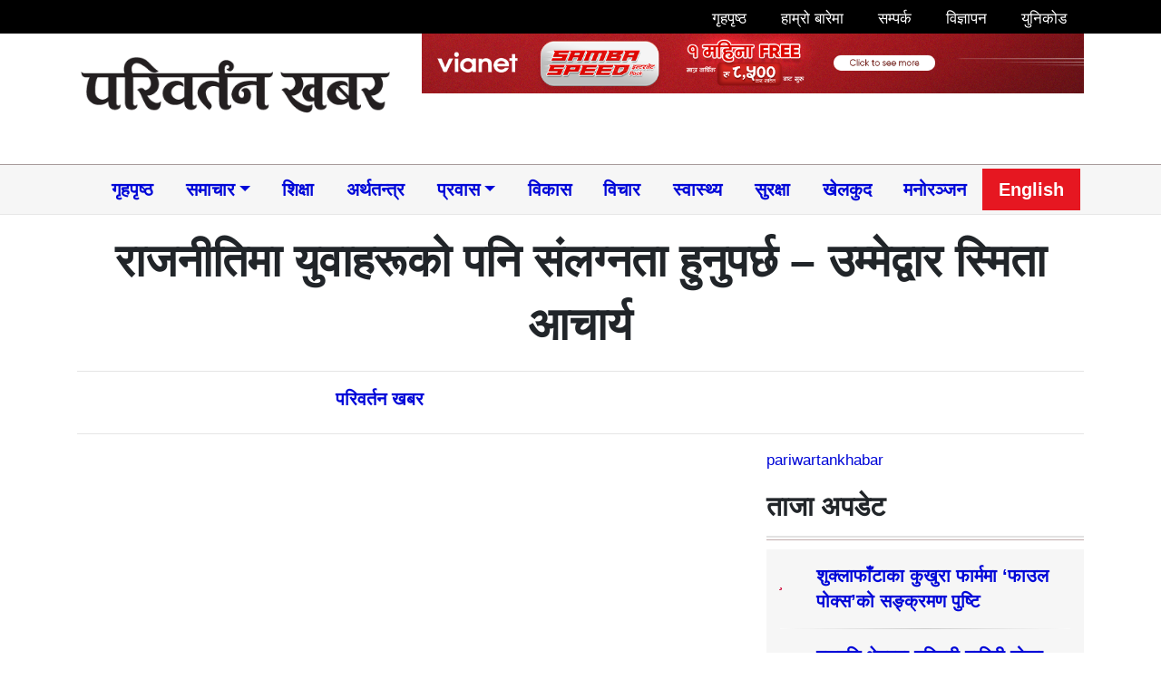

--- FILE ---
content_type: text/html; charset=UTF-8
request_url: https://www.pariwartankhabar.com/2017/12/21/571/
body_size: 15316
content:
<!DOCTYPE html><html lang="en"><head><script data-no-optimize="1">var litespeed_docref=sessionStorage.getItem("litespeed_docref");litespeed_docref&&(Object.defineProperty(document,"referrer",{get:function(){return litespeed_docref}}),sessionStorage.removeItem("litespeed_docref"));</script> <meta charset="utf-8"><meta property="fb:pages" content="1866167273703639" /><meta name="viewport" content="width=device-width, initial-scale=1, shrink-to-fit=no"><title>
राजनीतिमा युवाहरूको पनि संलग्नता हुनुपर्छ &#8211; उम्मेद्वार स्मिता आचार्य &laquo;       Pariwartan Khabar</title><meta name='robots' content='max-image-preview:large' /><link rel='dns-prefetch' href='//use.fontawesome.com' /><link rel='dns-prefetch' href='//ajax.googleapis.com' /><link rel='dns-prefetch' href='//stats.wp.com' /><link rel='dns-prefetch' href='//fonts.googleapis.com' /><link rel='preconnect' href='//i0.wp.com' /><link rel='preconnect' href='//c0.wp.com' /><link rel="alternate" type="application/rss+xml" title="Pariwartan Khabar &raquo; राजनीतिमा युवाहरूको पनि संलग्नता हुनुपर्छ &#8211; उम्मेद्वार स्मिता आचार्य Comments Feed" href="https://www.pariwartankhabar.com/2017/12/21/571/feed/" /><meta property="fb:admins" content="changingmission"/><meta property="fb:app_id" content="1774296949456204"><meta property="og:title" content="राजनीतिमा युवाहरूको पनि संलग्नता हुनुपर्छ &#8211; उम्मेद्वार स्मिता आचार्य"/><meta property="og:type" content="article"/><meta property="og:description" content="Read More.."/><meta property="og:url" content="https://www.pariwartankhabar.com/2017/12/21/571/"/><meta property="og:site_name" content="Pariwartan Khabar"/><meta property="og:image" content="https://www.pariwartankhabar.com/wp-content/themes/pariwartankhabar/img/logo.png"/><link data-optimized="2" rel="stylesheet" href="https://www.pariwartankhabar.com/wp-content/litespeed/css/ecf6e145a7d45598cb32082e38381f55.css?ver=02a24" /> <script type="litespeed/javascript" data-src="https://use.fontawesome.com/134e41d518.js?ver=6.8.3" id="font-awesome-js"></script> <link rel="https://api.w.org/" href="https://www.pariwartankhabar.com/wp-json/" /><link rel="alternate" title="JSON" type="application/json" href="https://www.pariwartankhabar.com/wp-json/wp/v2/posts/571" /><link rel="EditURI" type="application/rsd+xml" title="RSD" href="https://www.pariwartankhabar.com/xmlrpc.php?rsd" /><meta name="generator" content="WordPress 6.8.3" /><link rel="canonical" href="https://www.pariwartankhabar.com/2017/12/21/571/" /><link rel='shortlink' href='https://wp.me/p9v3Ff-9d' /><link rel="alternate" title="oEmbed (JSON)" type="application/json+oembed" href="https://www.pariwartankhabar.com/wp-json/oembed/1.0/embed?url=https%3A%2F%2Fwww.pariwartankhabar.com%2F2017%2F12%2F21%2F571%2F" /><link rel="alternate" title="oEmbed (XML)" type="text/xml+oembed" href="https://www.pariwartankhabar.com/wp-json/oembed/1.0/embed?url=https%3A%2F%2Fwww.pariwartankhabar.com%2F2017%2F12%2F21%2F571%2F&#038;format=xml" /><meta property="og:type" content="article" /><meta property="og:title" content="राजनीतिमा युवाहरूको पनि संलग्नता हुनुपर्छ &#8211; उम्मेद्वार स्मिता आचार्य" /><meta property="og:url" content="https://www.pariwartankhabar.com/2017/12/21/571/" /><meta property="og:description" content="Visit the post for more." /><meta property="article:published_time" content="2017-12-21T11:58:41+00:00" /><meta property="article:modified_time" content="2017-12-21T12:06:25+00:00" /><meta property="og:site_name" content="Pariwartan Khabar" /><meta property="og:image" content="http://img.youtube.com/vi/Lw6sx2BWF_U/0.jpg" /><meta property="og:image:secure_url" content="https://img.youtube.com/vi/Lw6sx2BWF_U/0.jpg" /><meta property="og:image:width" content="512" /><meta property="og:image:height" content="512" /><meta property="og:image:alt" content="" /><meta property="og:locale" content="en_US" /><meta property="og:video:type" content="text/html" /><meta property="og:video" content="http://www.youtube.com/embed/Lw6sx2BWF_U" /><meta property="og:video:secure_url" content="https://www.youtube.com/embed/Lw6sx2BWF_U" /><meta name="twitter:text:title" content="राजनीतिमा युवाहरूको पनि संलग्नता हुनुपर्छ &#8211; उम्मेद्वार स्मिता आचार्य" /><meta name="twitter:image" content="http://img.youtube.com/vi/Lw6sx2BWF_U/0.jpg?w=640" /><meta name="twitter:card" content="summary_large_image" /><meta name="twitter:description" content="Video post." /><link rel="icon" href="https://i0.wp.com/s3.pariwartankhabar.com/2025/02/cropped-pk-logo.jpg?fit=32%2C32&#038;ssl=1" sizes="32x32" /><link rel="icon" href="https://i0.wp.com/s3.pariwartankhabar.com/2025/02/cropped-pk-logo.jpg?fit=192%2C192&#038;ssl=1" sizes="192x192" /><link rel="apple-touch-icon" href="https://i0.wp.com/s3.pariwartankhabar.com/2025/02/cropped-pk-logo.jpg?fit=180%2C180&#038;ssl=1" /><meta name="msapplication-TileImage" content="https://i0.wp.com/s3.pariwartankhabar.com/2025/02/cropped-pk-logo.jpg?fit=270%2C270&#038;ssl=1" /></head><body><div id="fb-root"></div> <script type="litespeed/javascript">(function(d,s,id){var js,fjs=d.getElementsByTagName(s)[0];if(d.getElementById(id))return;js=d.createElement(s);js.id=id;js.src="//connect.facebook.net/en_US/sdk.js#xfbml=1&version=v2.10&appId=401514826619301";fjs.parentNode.insertBefore(js,fjs)}(document,'script','facebook-jssdk'))</script>  <script type="litespeed/javascript" data-src="https://www.googletagmanager.com/gtag/js?id=UA-111761775-1"></script> <script type="litespeed/javascript">window.dataLayer=window.dataLayer||[];function gtag(){dataLayer.push(arguments)}
gtag('js',new Date());gtag('config','UA-111761775-1')</script> <div class="container-fluid"  ><div class="row top-menu" style="background: #000000;"><div class="container"><div class="row"><div class="col-md-4"><div class="time pt-2 text-light"></div></div><div class="col-md-8"><nav class="navbar navbar-expand navbar-dark p-1">
<button class="navbar-toggler" type="button" data-toggle="collapse" data-target="#top-menu" aria-controls="top-menu" aria-expanded="false"
aria-label="Toggle navigation">
<span class="navbar-toggler-icon"></span>
</button><div class="collapse navbar-collapse" id="top-menu"><ul class="navbar-nav mr-auto w-100 justify-content-end mt-1"><li class="nav-item">
<a class="nav-link" href="/">
<i class="fa fa-home pr-2" aria-hidden="true"></i> गृहपृष्ठ</a></li><li class="nav-item">
<a class="nav-link" href="/?page_id=562">
<i class="fa fa-user pr-2" aria-hidden="true"></i> हाम्रो बारेमा</a></li><li class="nav-item">
<a class="nav-link" href="/?page_id=564">
<i class="fa fa-phone pr-2" aria-hidden="true"></i> सम्पर्क </a></li><li class="nav-item">
<a class="nav-link" href="/?page_id=566">
<i class="fa fa-address-card fa-1 pr-2" aria-hidden="true"></i> विज्ञापन</a></li><li class="nav-item">
<a class="nav-link" href="https://www.pariwartankhabar.com/preeti-to-unicode/">
<i class="fa fa-magnet fa-1 pr-2" aria-hidden="true"></i> युनिकोड </a></li><li data-toggle="modal" data-target="#searchModal" aria-hidden="true" class="nav-item d-flex justify-content-center" style="cursor:pointer;background: #fff;color: #000;">
<i class="fa fa-search align-self-center"></i></li></ul></div></nav></div></div></div></div></div><div class="container"><div class="row"><div class="col-sm-4 mt-4">
<a href="/"><img src="https://www.pariwartankhabar.com/wp-content/themes/pariwartankhabar/img/logo2.png" alt="Logo" class="logo"></a></div><div class="col-sm-8"><section class="widget"><figure data-carousel-extra='{&quot;blog_id&quot;:1,&quot;permalink&quot;:&quot;https://www.pariwartankhabar.com/2017/12/21/571/&quot;}'  class="wp-block-gallery has-nested-images columns-default is-cropped wp-block-gallery-1 is-layout-flex wp-block-gallery-is-layout-flex"><figure class="wp-block-image size-large"><a href="https://www.vianet.com.np/"><img data-lazyloaded="1" src="[data-uri]" fetchpriority="high" decoding="async" width="768" height="70" data-id="273811" data-src="https://www.pariwartankhabar.com/wp-content/uploads/2025/05/1100x100x-768x70.png" alt="" class="wp-image-273811" data-srcset="https://s3.pariwartankhabar.com/2025/05/1100x100x.png 768w, https://s3.pariwartankhabar.com/2025/05/1100x100x.png 1100w" data-sizes="(max-width: 768px) 100vw, 768px" /></a></figure></figure></section></div></div></div></div><div class="container-fluid my-nav sticky-top"><div class="container"><nav class="navbar navbar-light navbar-expand-lg col p-1">
<button class="navbar-toggler" type="button" data-toggle="collapse" data-target="#main-menu" aria-controls="main-menu" aria-expanded="false"
aria-label="Toggle navigation">
<span class="navbar-toggler-icon"></span>
</button>
<a class="navbar-brand" href="/">
<i class="fa fa-home" aria-hidden="true"></i>
</a><div id="bs4navbar" class="collapse navbar-collapse"><ul id="menu-primary" class="navbar-nav mr-auto nav-fill w-100"><li id="menu-item-144985" class="menu-item menu-item-type-custom menu-item-object-custom menu-item-144985 nav-item"><a href="/" class="nav-link">गृहपृष्ठ</a><li id="menu-item-144062" class="menu-item menu-item-type-taxonomy menu-item-object-category menu-item-has-children menu-item-144062 nav-item dropdown"><a href="https://www.pariwartankhabar.com/category/nepali-news/" class="nav-link dropdown-toggle" data-toggle="dropdown">समाचार​</a><div class="dropdown-menu">
<a href="https://www.pariwartankhabar.com/category/nepali-news/%e0%a4%b0%e0%a4%be%e0%a4%9c%e0%a4%a8%e0%a5%80%e0%a4%a4%e0%a4%bf/" class="dropdown-item">राजनीति</a><a href="https://www.pariwartankhabar.com/category/nepali-news/%e0%a4%b8%e0%a4%ae%e0%a4%be%e0%a4%9c%e2%80%8b/" class="dropdown-item">समाज​</a><a href="https://www.pariwartankhabar.com/category/%e0%a4%85%e0%a4%a8%e0%a5%8d%e0%a4%a4%e0%a4%b0%e0%a5%8d%e0%a4%b5%e0%a4%be%e0%a4%b0%e0%a5%8d%e0%a4%a4%e0%a4%be/" class="dropdown-item">अन्तर्वार्ता</a><a href="https://www.pariwartankhabar.com/category/nepali-news/%e0%a4%aa%e0%a4%a4%e0%a5%8d%e0%a4%b0%e0%a4%aa%e0%a4%a4%e0%a5%8d%e0%a4%b0%e0%a4%bf%e0%a4%95%e0%a4%be/" class="dropdown-item">पत्रपत्रिका</a></div><li id="menu-item-223646" class="menu-item menu-item-type-taxonomy menu-item-object-category menu-item-223646 nav-item"><a href="https://www.pariwartankhabar.com/category/education/" class="nav-link">शिक्षा</a><li id="menu-item-223650" class="menu-item menu-item-type-taxonomy menu-item-object-category menu-item-223650 nav-item"><a href="https://www.pariwartankhabar.com/category/%e0%a4%85%e0%a4%b0%e0%a5%8d%e0%a4%a5%e0%a4%a4%e0%a4%a8%e0%a5%8d%e0%a4%a4%e0%a5%8d%e0%a4%b0/" class="nav-link">अर्थतन्त्र</a><li id="menu-item-223647" class="menu-item menu-item-type-taxonomy menu-item-object-category menu-item-has-children menu-item-223647 nav-item dropdown"><a href="https://www.pariwartankhabar.com/category/diaspora/" class="nav-link dropdown-toggle" data-toggle="dropdown">प्रवास</a><div class="dropdown-menu">
<a href="https://www.pariwartankhabar.com/category/diaspora/nrn/" class="dropdown-item">एनआरएन</a><a href="https://www.pariwartankhabar.com/category/diaspora/international/" class="dropdown-item">विश्व</a></div><li id="menu-item-223659" class="menu-item menu-item-type-taxonomy menu-item-object-category menu-item-223659 nav-item"><a href="https://www.pariwartankhabar.com/category/development/" class="nav-link">विकास</a><li id="menu-item-164794" class="menu-item menu-item-type-taxonomy menu-item-object-category menu-item-164794 nav-item"><a href="https://www.pariwartankhabar.com/category/opinion/" class="nav-link">विचार</a><li id="menu-item-223653" class="menu-item menu-item-type-taxonomy menu-item-object-category menu-item-223653 nav-item"><a href="https://www.pariwartankhabar.com/category/health/" class="nav-link">स्वास्थ्य</a><li id="menu-item-164799" class="menu-item menu-item-type-taxonomy menu-item-object-category menu-item-164799 nav-item"><a href="https://www.pariwartankhabar.com/category/defense/" class="nav-link">सुरक्षा</a><li id="menu-item-44990" class="menu-item menu-item-type-taxonomy menu-item-object-category menu-item-44990 nav-item"><a href="https://www.pariwartankhabar.com/category/sports/" class="nav-link">खेलकुद</a><li id="menu-item-7363" class="menu-item menu-item-type-taxonomy menu-item-object-category menu-item-7363 nav-item"><a href="https://www.pariwartankhabar.com/category/entertainment/" class="nav-link">मनोरञ्जन</a><li id="menu-item-7368" class="menu-item menu-item-type-custom menu-item-object-custom menu-item-7368 nav-item"><a href="http://english.pariwartankhabar.com" class="nav-link">English</a></ul></div></nav></div></div><div class="container"><div class="row single"><div class="col-md-12"><header><h1 class="text-center pt-3">राजनीतिमा युवाहरूको पनि संलग्नता हुनुपर्छ &#8211; उम्मेद्वार स्मिता आचार्य</h1><hr><div class="row text-muted post-meta"><div class="col-md-3 lead align-self-center"><h5></h5></div><div class="col-md-3 align-self-center"><h5><i class="fa fa-user-circle"></i>
<a href="/?author=2">परिवर्तन खबर</a></h5></div><div class="col-md-6"><div class="addthis_inline_share_toolbox"></div></div></div><hr></header> <script type="litespeed/javascript" data-src='https://platform-api.sharethis.com/js/sharethis.js#property=5f815e854107e900123a3cd1&product=sop'></script> <div class="sharethis-inline-share-buttons" style="margin-bottom:12px"></div></div><div class="col-md-8 text-justify"><article class="post-entry"><figure class="text-center"></figure><div class="jetpack-video-wrapper"><iframe data-lazyloaded="1" src="about:blank" title="राजनीतिमा युवाहरूको पनि संलग्नता हुनुपर्छ  - उम्मेद्वार स्मिता आचार्य" width="720" height="405" data-litespeed-src="https://www.youtube.com/embed/Lw6sx2BWF_U?feature=oembed" frameborder="0" allow="accelerometer; autoplay; clipboard-write; encrypted-media; gyroscope; picture-in-picture" allowfullscreen></iframe></div></article><div class="clearfix"></div><div class="comment"><div class="cat-title">प्रतिक्रिया दिनुहोस्</div><div class="fb-comments" data-href="https://www.pariwartankhabar.com/2017/12/21/571/" data-width="100%" data-numposts="10" data-colorscheme="light"></div></div><aside class="related text-left"><div class="cat-title">सम्बन्धित</div><div class="row"><div class="small-list col-md-6 border-right">
<a href="https://www.pariwartankhabar.com/2025/12/18/279553/"><h5>जेम्स थन्डरबोल्ट्स कप २०२५ सुरुएक सयभन्दा बढी विद्यालयका ३५ सयभन्दा बढी खेलाडी सहभागी</h5>
<img data-lazyloaded="1" src="[data-uri]" width="150" height="150" data-src="https://s3.pariwartankhabar.com/2025/12/WhatsApp-Image-2025-12-18-at-8.15.51-PM-150x150.jpeg" class="attachment-thumbnail size-thumbnail wp-post-image" alt="" decoding="async" data-srcset="https://s3.pariwartankhabar.com/2025/12/WhatsApp-Image-2025-12-18-at-8.15.51-PM.jpeg 150w, https://s3.pariwartankhabar.com/2025/12/WhatsApp-Image-2025-12-18-at-8.15.51-PM.jpeg 300w, https://s3.pariwartankhabar.com/2025/12/WhatsApp-Image-2025-12-18-at-8.15.51-PM.jpeg 450w" data-sizes="(max-width: 150px) 100vw, 150px" data-attachment-id="279555" data-permalink="https://www.pariwartankhabar.com/2025/12/18/279553/whatsapp-image-2025-12-18-at-8-15-51-pm/" data-orig-file="https://i0.wp.com/s3.pariwartankhabar.com/2025/12/WhatsApp-Image-2025-12-18-at-8.15.51-PM.jpeg?fit=1280%2C801&amp;ssl=1" data-orig-size="1280,801" data-comments-opened="0" data-image-meta="{&quot;aperture&quot;:&quot;0&quot;,&quot;credit&quot;:&quot;&quot;,&quot;camera&quot;:&quot;&quot;,&quot;caption&quot;:&quot;&quot;,&quot;created_timestamp&quot;:&quot;0&quot;,&quot;copyright&quot;:&quot;&quot;,&quot;focal_length&quot;:&quot;0&quot;,&quot;iso&quot;:&quot;0&quot;,&quot;shutter_speed&quot;:&quot;0&quot;,&quot;title&quot;:&quot;&quot;,&quot;orientation&quot;:&quot;0&quot;}" data-image-title="WhatsApp Image 2025-12-18 at 8.15.51 PM" data-image-description="" data-image-caption="" data-medium-file="https://i0.wp.com/s3.pariwartankhabar.com/2025/12/WhatsApp-Image-2025-12-18-at-8.15.51-PM.jpeg?resize=400%2C200&amp;ssl=1" data-large-file="https://i0.wp.com/s3.pariwartankhabar.com/2025/12/WhatsApp-Image-2025-12-18-at-8.15.51-PM.jpeg?fit=720%2C451&amp;ssl=1" /><p>काठमाडौं, पुस ३ गते ।देशभरका एक सय सात विद्यालयका तीन हजार पाँच सयभन्दा बढी खेलाडीको</p>
</a></div><div class="small-list col-md-6 ">
<a href="https://www.pariwartankhabar.com/2025/12/18/279542/"><h5>नेपाल टेलिकमका सह–प्रवक्ता तोकिए</h5>
<img data-lazyloaded="1" src="[data-uri]" width="150" height="150" data-src="https://s3.pariwartankhabar.com/2025/12/Spokesperson-Prakshet-Thapa-150x150.jpg" class="attachment-thumbnail size-thumbnail wp-post-image" alt="" decoding="async" data-srcset="https://s3.pariwartankhabar.com/2025/12/Spokesperson-Prakshet-Thapa.jpg 150w, https://s3.pariwartankhabar.com/2025/12/Spokesperson-Prakshet-Thapa.jpg 300w, https://s3.pariwartankhabar.com/2025/12/Spokesperson-Prakshet-Thapa.jpg 450w" data-sizes="(max-width: 150px) 100vw, 150px" data-attachment-id="279544" data-permalink="https://www.pariwartankhabar.com/2025/12/18/279542/spokesperson-prakshet-thapa/" data-orig-file="https://i0.wp.com/s3.pariwartankhabar.com/2025/12/Spokesperson-Prakshet-Thapa.jpg?fit=1024%2C1536&amp;ssl=1" data-orig-size="1024,1536" data-comments-opened="0" data-image-meta="{&quot;aperture&quot;:&quot;0&quot;,&quot;credit&quot;:&quot;&quot;,&quot;camera&quot;:&quot;&quot;,&quot;caption&quot;:&quot;&quot;,&quot;created_timestamp&quot;:&quot;0&quot;,&quot;copyright&quot;:&quot;&quot;,&quot;focal_length&quot;:&quot;0&quot;,&quot;iso&quot;:&quot;0&quot;,&quot;shutter_speed&quot;:&quot;0&quot;,&quot;title&quot;:&quot;&quot;,&quot;orientation&quot;:&quot;0&quot;}" data-image-title="Spokesperson Prakshet Thapa" data-image-description="" data-image-caption="" data-medium-file="https://i0.wp.com/s3.pariwartankhabar.com/2025/12/Spokesperson-Prakshet-Thapa.jpg?resize=400%2C200&amp;ssl=1" data-large-file="https://i0.wp.com/s3.pariwartankhabar.com/2025/12/Spokesperson-Prakshet-Thapa.jpg?fit=512%2C768&amp;ssl=1" /><p>काठमाडौँ । नेपाल टेलिकम (नेपाल दूरसञ्चार कम्पनी लिमिटेड) ले सह–प्रवक्ताको जिम्मेवारी तोकेको छ। कम्पनीको केन्द्रीय</p>
</a></div><div class="col-12"><div class="w-100 seperator break clearfix"></div></div><div class="small-list col-md-6 border-right">
<a href="https://www.pariwartankhabar.com/2025/12/18/279535/"><h5>भेट्रान वर्गमा प्रकाश धाक्वाको स्वर्ण</h5>
<img data-lazyloaded="1" src="[data-uri]" width="150" height="150" data-src="https://s3.pariwartankhabar.com/2025/12/5-4-1-150x150.jpeg" class="attachment-thumbnail size-thumbnail wp-post-image" alt="" decoding="async" data-srcset="https://s3.pariwartankhabar.com/2025/12/5-4-1.jpeg 150w, https://s3.pariwartankhabar.com/2025/12/5-4-1.jpeg 300w, https://s3.pariwartankhabar.com/2025/12/5-4-1.jpeg 450w" data-sizes="(max-width: 150px) 100vw, 150px" data-attachment-id="279537" data-permalink="https://www.pariwartankhabar.com/2025/12/18/279535/5-4-6/" data-orig-file="https://i0.wp.com/s3.pariwartankhabar.com/2025/12/5-4-1.jpeg?fit=857%2C598&amp;ssl=1" data-orig-size="857,598" data-comments-opened="0" data-image-meta="{&quot;aperture&quot;:&quot;0&quot;,&quot;credit&quot;:&quot;&quot;,&quot;camera&quot;:&quot;&quot;,&quot;caption&quot;:&quot;&quot;,&quot;created_timestamp&quot;:&quot;0&quot;,&quot;copyright&quot;:&quot;&quot;,&quot;focal_length&quot;:&quot;0&quot;,&quot;iso&quot;:&quot;0&quot;,&quot;shutter_speed&quot;:&quot;0&quot;,&quot;title&quot;:&quot;&quot;,&quot;orientation&quot;:&quot;0&quot;}" data-image-title="5 (4)" data-image-description="" data-image-caption="" data-medium-file="https://i0.wp.com/s3.pariwartankhabar.com/2025/12/5-4-1.jpeg?resize=400%2C200&amp;ssl=1" data-large-file="https://i0.wp.com/s3.pariwartankhabar.com/2025/12/5-4-1.jpeg?fit=720%2C503&amp;ssl=1" /><p>काठमाडौं ।काठमाडौं महानगरपालिका वडा १६ का प्रकाश धाक्वाले पाँचौँ अल नेपाल अन्तरवडा राष्ट्रिय टेबलटेनिस प्रतियोगिताअन्तर्गत</p>
</a></div><div class="small-list col-md-6 ">
<a href="https://www.pariwartankhabar.com/2025/12/18/279531/"><h5>मातृभूमि ‘ए’ ब्वाइज सेमिफाइनलमा</h5>
<img data-lazyloaded="1" src="[data-uri]" width="150" height="150" data-src="https://s3.pariwartankhabar.com/2025/12/4-6-150x150.jpeg" class="attachment-thumbnail size-thumbnail wp-post-image" alt="" decoding="async" data-srcset="https://s3.pariwartankhabar.com/2025/12/4-6.jpeg 150w, https://s3.pariwartankhabar.com/2025/12/4-6.jpeg 300w, https://s3.pariwartankhabar.com/2025/12/4-6.jpeg 450w" data-sizes="(max-width: 150px) 100vw, 150px" data-attachment-id="279533" data-permalink="https://www.pariwartankhabar.com/2025/12/18/279531/4-6-4/" data-orig-file="https://i0.wp.com/s3.pariwartankhabar.com/2025/12/4-6.jpeg?fit=1066%2C1600&amp;ssl=1" data-orig-size="1066,1600" data-comments-opened="0" data-image-meta="{&quot;aperture&quot;:&quot;0&quot;,&quot;credit&quot;:&quot;&quot;,&quot;camera&quot;:&quot;&quot;,&quot;caption&quot;:&quot;&quot;,&quot;created_timestamp&quot;:&quot;0&quot;,&quot;copyright&quot;:&quot;&quot;,&quot;focal_length&quot;:&quot;0&quot;,&quot;iso&quot;:&quot;0&quot;,&quot;shutter_speed&quot;:&quot;0&quot;,&quot;title&quot;:&quot;&quot;,&quot;orientation&quot;:&quot;0&quot;}" data-image-title="4 (6)" data-image-description="" data-image-caption="" data-medium-file="https://i0.wp.com/s3.pariwartankhabar.com/2025/12/4-6.jpeg?resize=400%2C200&amp;ssl=1" data-large-file="https://i0.wp.com/s3.pariwartankhabar.com/2025/12/4-6.jpeg?fit=512%2C768&amp;ssl=1" /><p>काठमाडौं ।आयोजक मातृभूमि स्कुल ‘ए’ दोस्रो मातृभूमि कप अन्तरविद्यालय बास्केटबल प्रतियोगिताको ब्वाइजतर्फ सेमिफाइनलमा प्रवेश गरेको</p>
</a></div><div class="col-12"><div class="w-100 seperator break clearfix"></div></div></div></aside></div><div class="col-md-4"><aside><div class="fb-page" data-href="https://www.facebook.com/pariwartankhabar/" data-width="349" data-small-header="false" data-adapt-container-width="true" data-hide-cover="false" data-show-facepile="true"><blockquote cite="https://www.facebook.com/pariwartankhabar/" class="fb-xfbml-parse-ignore"><a href="https://www.facebook.com/pariwartankhabar/">pariwartankhabar</a></blockquote></div></aside><aside><div class="cat-title">ताजा अपडेट</div><ul class="ul-latest list-unstyled"><li><h5>
<a href="https://www.pariwartankhabar.com/2025/12/19/279564/">
शुक्लाफाँटाका कुखुरा फार्ममा ‘फाउल पोक्स’को सङ्क्रमण पुष्टि            </a></h5></li><hr class="border-b"><li><h5>
<a href="https://www.pariwartankhabar.com/2025/12/19/279558/">
पशुपति क्षेत्रमा पश्चिमी बाहिरी ढोका पुनः खुला            </a></h5></li><hr class="border-b"><li><h5>
<a href="https://www.pariwartankhabar.com/2025/12/18/279553/">
जेम्स थन्डरबोल्ट्स कप २०२५ सुरुएक सयभन्दा बढी विद्यालयका ३५ सयभन्दा बढी खेलाडी सहभागी            </a></h5></li><hr class="border-b"><li><h5>
<a href="https://www.pariwartankhabar.com/2025/12/18/279550/">
नेपालमै पहिलो ह्वीलचेयर रग्बी मैत्रीपूर्ण खेल सम्पन्न, बिआइए इन्स्टिच्युट विजयी            </a></h5></li><hr class="border-b"><li><h5>
<a href="https://www.pariwartankhabar.com/2025/12/18/279547/">
मुक्तिनाथ कृषि कम्पनीको हकप्रद शेयर निष्कासन, बिक्री प्रबन्धकमा नेपाल लाइफ क्यापिटल नियुक्त            </a></h5></li><hr class="border-b"><li><h5>
<a href="https://www.pariwartankhabar.com/2025/12/18/279542/">
नेपाल टेलिकमका सह–प्रवक्ता तोकिए            </a></h5></li><hr class="border-b"></ul></aside><div class="break clearfix"></div></div><div class="col-md-12"><div class="cat-title text-center mt-2">
<a href="/?cat=42">विशेष</a></div></div><div class="col-md-3 nayapusta"><div class="">
<a href="https://www.pariwartankhabar.com/2025/12/11/279175/">
<img data-lazyloaded="1" src="[data-uri]" width="400" height="200" data-src="https://s3.pariwartankhabar.com/2025/12/596301310_1317606790395698_6864161241104844640_n_lI86ybqWsk-400x200.jpg" class="attachment-medium size-medium wp-post-image" alt="" decoding="async" data-srcset="https://s3.pariwartankhabar.com/2025/12/596301310_1317606790395698_6864161241104844640_n_lI86ybqWsk.jpg 400w, https://s3.pariwartankhabar.com/2025/12/596301310_1317606790395698_6864161241104844640_n_lI86ybqWsk.jpg 800w, https://s3.pariwartankhabar.com/2025/12/596301310_1317606790395698_6864161241104844640_n_lI86ybqWsk.jpg 1200w" data-sizes="(max-width: 400px) 100vw, 400px" data-attachment-id="279177" data-permalink="https://www.pariwartankhabar.com/2025/12/11/279175/596301310_1317606790395698_6864161241104844640_n_li86ybqwsk/" data-orig-file="https://i0.wp.com/s3.pariwartankhabar.com/2025/12/596301310_1317606790395698_6864161241104844640_n_lI86ybqWsk.jpg?fit=1280%2C960&amp;ssl=1" data-orig-size="1280,960" data-comments-opened="0" data-image-meta="{&quot;aperture&quot;:&quot;0&quot;,&quot;credit&quot;:&quot;&quot;,&quot;camera&quot;:&quot;&quot;,&quot;caption&quot;:&quot;&quot;,&quot;created_timestamp&quot;:&quot;0&quot;,&quot;copyright&quot;:&quot;&quot;,&quot;focal_length&quot;:&quot;0&quot;,&quot;iso&quot;:&quot;0&quot;,&quot;shutter_speed&quot;:&quot;0&quot;,&quot;title&quot;:&quot;&quot;,&quot;orientation&quot;:&quot;0&quot;}" data-image-title="596301310_1317606790395698_6864161241104844640_n_lI86ybqWsk" data-image-description="" data-image-caption="" data-medium-file="https://i0.wp.com/s3.pariwartankhabar.com/2025/12/596301310_1317606790395698_6864161241104844640_n_lI86ybqWsk.jpg?resize=400%2C200&amp;ssl=1" data-large-file="https://i0.wp.com/s3.pariwartankhabar.com/2025/12/596301310_1317606790395698_6864161241104844640_n_lI86ybqWsk.jpg?fit=720%2C540&amp;ssl=1" /><div class="pt-2"><h5>
एसिया कप भोलिदेखि सुरु, नेपाली यु–१९ टोली युएई पुगेको</h5></div>
</a></div></div><div class="col-md-3 nayapusta"><div class="">
<a href="https://www.pariwartankhabar.com/2025/11/12/277771/">
<img data-lazyloaded="1" src="[data-uri]" width="400" height="200" data-src="https://s3.pariwartankhabar.com/2025/11/black-panthar_gs5fKWrS6U-400x200.jpg" class="attachment-medium size-medium wp-post-image" alt="" decoding="async" data-srcset="https://s3.pariwartankhabar.com/2025/11/black-panthar_gs5fKWrS6U.jpg 400w, https://s3.pariwartankhabar.com/2025/11/black-panthar_gs5fKWrS6U.jpg 800w" data-sizes="(max-width: 400px) 100vw, 400px" data-attachment-id="277772" data-permalink="https://www.pariwartankhabar.com/2025/11/12/277771/black-panthar_gs5fkwrs6u/" data-orig-file="https://i0.wp.com/s3.pariwartankhabar.com/2025/11/black-panthar_gs5fKWrS6U.jpg?fit=840%2C630&amp;ssl=1" data-orig-size="840,630" data-comments-opened="0" data-image-meta="{&quot;aperture&quot;:&quot;0&quot;,&quot;credit&quot;:&quot;&quot;,&quot;camera&quot;:&quot;&quot;,&quot;caption&quot;:&quot;&quot;,&quot;created_timestamp&quot;:&quot;0&quot;,&quot;copyright&quot;:&quot;&quot;,&quot;focal_length&quot;:&quot;0&quot;,&quot;iso&quot;:&quot;0&quot;,&quot;shutter_speed&quot;:&quot;0&quot;,&quot;title&quot;:&quot;&quot;,&quot;orientation&quot;:&quot;0&quot;}" data-image-title="black-panthar_gs5fKWrS6U" data-image-description="" data-image-caption="" data-medium-file="https://i0.wp.com/s3.pariwartankhabar.com/2025/11/black-panthar_gs5fKWrS6U.jpg?resize=400%2C200&amp;ssl=1" data-large-file="https://i0.wp.com/s3.pariwartankhabar.com/2025/11/black-panthar_gs5fKWrS6U.jpg?fit=720%2C540&amp;ssl=1" /><div class="pt-2"><h5>
सदर चिडियाखानामा दुर्लभ कालो चितुवा अवलोकनका लागि राखियो |</h5></div>
</a></div></div><div class="col-md-3 nayapusta"><div class="">
<a href="https://www.pariwartankhabar.com/2025/10/28/277359/">
<img data-lazyloaded="1" src="[data-uri]" width="400" height="200" data-src="https://s3.pariwartankhabar.com/2025/02/tiger-in-nepal_EktSIsxQ8k-400x200.jpg" class="attachment-medium size-medium wp-post-image" alt="" decoding="async" data-srcset="https://s3.pariwartankhabar.com/2025/02/tiger-in-nepal_EktSIsxQ8k.jpg 400w, https://s3.pariwartankhabar.com/2025/02/tiger-in-nepal_EktSIsxQ8k.jpg 800w, https://s3.pariwartankhabar.com/2025/02/tiger-in-nepal_EktSIsxQ8k.jpg 1200w" data-sizes="(max-width: 400px) 100vw, 400px" data-attachment-id="270387" data-permalink="https://www.pariwartankhabar.com/2025/02/27/270386/tiger-in-nepal_ektsisxq8k/" data-orig-file="https://i0.wp.com/s3.pariwartankhabar.com/2025/02/tiger-in-nepal_EktSIsxQ8k.jpg?fit=1200%2C900&amp;ssl=1" data-orig-size="1200,900" data-comments-opened="0" data-image-meta="{&quot;aperture&quot;:&quot;0&quot;,&quot;credit&quot;:&quot;&quot;,&quot;camera&quot;:&quot;&quot;,&quot;caption&quot;:&quot;&quot;,&quot;created_timestamp&quot;:&quot;0&quot;,&quot;copyright&quot;:&quot;&quot;,&quot;focal_length&quot;:&quot;0&quot;,&quot;iso&quot;:&quot;0&quot;,&quot;shutter_speed&quot;:&quot;0&quot;,&quot;title&quot;:&quot;&quot;,&quot;orientation&quot;:&quot;0&quot;}" data-image-title="tiger-in-nepal_EktSIsxQ8k" data-image-description="" data-image-caption="" data-medium-file="https://i0.wp.com/s3.pariwartankhabar.com/2025/02/tiger-in-nepal_EktSIsxQ8k.jpg?resize=400%2C200&amp;ssl=1" data-large-file="https://i0.wp.com/s3.pariwartankhabar.com/2025/02/tiger-in-nepal_EktSIsxQ8k.jpg?fit=720%2C540&amp;ssl=1" /><div class="pt-2"><h5>
आगामी पुसमा सुरु हुने बाघ गणना, त्यसपछि गैँडा गणना हुने |</h5></div>
</a></div></div><div class="col-md-3 nayapusta"><div class="">
<a href="https://www.pariwartankhabar.com/2025/10/20/277151/">
<img data-lazyloaded="1" src="[data-uri]" width="400" height="200" data-src="https://s3.pariwartankhabar.com/2025/10/laxmi-prasad-devkota_OHAlmalC7q-400x200.jpg" class="attachment-medium size-medium wp-post-image" alt="" decoding="async" data-srcset="https://s3.pariwartankhabar.com/2025/10/laxmi-prasad-devkota_OHAlmalC7q.jpg 400w, https://s3.pariwartankhabar.com/2025/10/laxmi-prasad-devkota_OHAlmalC7q.jpg 800w, https://s3.pariwartankhabar.com/2025/10/laxmi-prasad-devkota_OHAlmalC7q.jpg 1200w" data-sizes="(max-width: 400px) 100vw, 400px" data-attachment-id="277152" data-permalink="https://www.pariwartankhabar.com/2025/10/20/277151/laxmi-prasad-devkota_ohalmalc7q/" data-orig-file="https://i0.wp.com/s3.pariwartankhabar.com/2025/10/laxmi-prasad-devkota_OHAlmalC7q.jpg?fit=1351%2C761&amp;ssl=1" data-orig-size="1351,761" data-comments-opened="0" data-image-meta="{&quot;aperture&quot;:&quot;0&quot;,&quot;credit&quot;:&quot;&quot;,&quot;camera&quot;:&quot;&quot;,&quot;caption&quot;:&quot;&quot;,&quot;created_timestamp&quot;:&quot;0&quot;,&quot;copyright&quot;:&quot;&quot;,&quot;focal_length&quot;:&quot;0&quot;,&quot;iso&quot;:&quot;0&quot;,&quot;shutter_speed&quot;:&quot;0&quot;,&quot;title&quot;:&quot;&quot;,&quot;orientation&quot;:&quot;0&quot;}" data-image-title="laxmi-prasad-devkota_OHAlmalC7q" data-image-description="" data-image-caption="" data-medium-file="https://i0.wp.com/s3.pariwartankhabar.com/2025/10/laxmi-prasad-devkota_OHAlmalC7q.jpg?resize=400%2C200&amp;ssl=1" data-large-file="https://i0.wp.com/s3.pariwartankhabar.com/2025/10/laxmi-prasad-devkota_OHAlmalC7q.jpg?fit=720%2C406&amp;ssl=1" /><div class="pt-2"><h5>
महाकवि देवकोटाको ११७औँ जन्मजयन्ती विभिन्न कार्यक्रमसहित मनाइँदै |</h5></div>
</a></div></div></div></div> <script type="litespeed/javascript" data-src="//s7.addthis.com/js/300/addthis_widget.js#pubid=ra-5a37757cb68b6696"></script> <div class="modal fade" id="searchModal" tabindex="-1" role="dialog" aria-labelledby="exampleModalLabel" aria-hidden="true"><div class="modal-dialog" role="document"><div class="modal-content"><div class="modal-header text-center"><h5 class="modal-title text-center" id="searchModalLabel">Search</h5></div><div class="modal-body"><div class="col-lg-12"><form action="/"><div class="input-group">
<input type="text" name="s" class="form-control" placeholder="खोज्नुहोस..." aria-label="Search for..." value="">
<span class="input-group-btn">
<button class="btn btn-secondary" type="submit" style="cursor:pointer;">
<i class="fa fa-search search" data-toggle="modal" data-target="#exampleModal" aria-hidden="true"></i>
</button>
</span></div></form></div></div><div class="modal-footer"></div></div></div></div><div class="continer-fluid" style="background-color: #f6f6f6;"><div class="container"><div class="row text-dark pt-2 pb-2 footer-nav"><div class="col-md-7" style="border-right:2px solid #000"><div class="row"><div class="col-md-3"><h5>समाचार</h5><p>
<a href="/?cat=3">राजनीति</a></p><p>
<a href="/?cat=4">समाज​</a></p><p>
<a href="/?cat=18">पत्रपत्रिका</a></p><p>
<a href="/?cat=9">शिक्षा/स्वास्थ</a></p><p>
<a href="/?cat=19">चुनाव</a></p></div><div class="col-md-3"><h5>अर्थतन्त्र</h5><p>
<a href="/?cat=33">बैंक</a></p><p>
<a href="/?cat=32">बीमा</a></p><p>
<a href="/?cat=30">विकास</a></p><p>
<a href="/?cat=36">शेयर</a></p><p>
<a href="/?cat=34">रेमिटेन्स</a></p></div><div class="col-md-3"><h5>मनोरञ्जन</h5><p>
<a href="/?cat=54">नेपाली फिल्म</a></p><p>
<a href="/?cat=46">हलिउड/बलिउड</a></p><p>
<a href="/?cat=47">गसिप</a></p><p>
<a href="/?cat=7">नयाँ पुस्ता</a></p><p>
<a href="/?cat=49">जीवनशैली</a></p></div><div class="col-md-3"><h5>थप</h5><p>
<a href="/?cat=50">शुक्रबार विशेष</a></p><p>
<a href="/?cat=17">विश्व</a></p><p>
<a href="/?cat=14">विचार/ब्लग</a></p><p>
<a href="/?cat=15">खेलकुद</a></p><p>
<a href="/?cat=43">भिडियो</a></p></div></div></div><div class="col-md-5 text-left text-dark pl-4">
<img src="https://www.pariwartankhabar.com/wp-content/themes/pariwartankhabar/img/logo2.png" alt="Logo" style="width:45%"><h6 class="font-weight-normal">
<strong>संचालक/सम्पादक</strong> : ध्रुवप्रसाद घिमिरे</h6><h6 class="font-weight-bold">
<i class="fa fa-map-marker" aria-hidden="true" style="color:#000!important;"> बु.न.पा.-११, पो.ब.नं.: ५०८, कपन काठमाण्डौ</i></h6><h6 class="font-weight-bold">
<i class="fa fa-map-marker" aria-hidden="true" style="color:#000!important;"> सूचना विभाग द.न.: ३५६/०७३/०७४</i></h6><h6 class="text-light font-weight-bold">
<i class="fa fa-phone" aria-hidden="true" style="color:#000!important"> ०१ ४८१२९५६</i></h6><h6 class="text-light font-weight-bold">
<i class="fa fa-envelope" aria-hidden="true" style="color:#000!important">&nbsp;<a href="/cdn-cgi/l/email-protection" class="__cf_email__" data-cfemail="98f6fdefebd8e8f9eaf1eff9eaecf9f6f3f0f9faf9eab6fbf7f5">[email&#160;protected]</a>, <a href="/cdn-cgi/l/email-protection" class="__cf_email__" data-cfemail="037362716a74627177626d686b6261627143646e626a6f2d606c6e">[email&#160;protected]</a> </i></h6>
<a href="https://www.facebook.com/pariwartankhabar/">
<i class="fa fa-facebook" aria-hidden="true" style="color:#3b19a3"></i>
</a>
<a href="https://twitter.com/pariwartankhaba">
<i class="fa fa-twitter" aria-hidden="true" style="color:#6b6bff"></i>
</a>
<a href="https://www.youtube.com/channel/UCljGKKO-ePONpEfG2QWdhVw">
<i class="fa fa-youtube-play" aria-hidden="true"></i>
</a>
<a href="https://plus.google.com/u/0/112680721198457115381">
<i class="fa fa-google-plus" aria-hidden="true" style="color:#ce4539"></i>
</a></div></div></div></div><div class="container-fluid" style="background:#000"><div class="container"><div class="row pt-1 font-weight-bold text-light"><div class="col-md-3">
© 2018 Pariwartankhabar.com</div><div class="col-md-6"><nav class="navbar navbar-expand navbar-dark p-1">
<button class="navbar-toggler" type="button" data-toggle="collapse" data-target="#top-menu" aria-controls="top-menu" aria-expanded="false"
aria-label="Toggle navigation">
<span class="navbar-toggler-icon"></span>
</button><div class="collapse navbar-collapse" id="top-menu"><ul class="navbar-nav mr-auto w-100"><li class="nav-item">
<a class="nav-link" href="/?page_id=562">
<i class="fa fa-user pr-2" aria-hidden="true"></i> हाम्रो बारेमा</a></li><li class="nav-item">
<a class="nav-link" href="/?page_id=6830">
<i class="fa fa-user-secret pr-2" aria-hidden="true"></i> प्रयोगका सर्तहरु</a></li><li class="nav-item">
<a class="nav-link" href="/?page_id=564">
<i class="fa fa-phone pr-2" aria-hidden="true"></i> सम्पर्क </a></li><li class="nav-item">
<a class="nav-link" href="/?page_id=566">
<i class="fa fa-address-card fa-1 pr-2" aria-hidden="true"></i> विज्ञापन</a></li></ul></div></nav></div><div class="col-md-3 pt-1 text-center">Designed by
<a class="text-light" href="https://www.zookti.com/?ref=pariwartan">zookti.com</div></div></div></div></div> <script data-cfasync="false" src="/cdn-cgi/scripts/5c5dd728/cloudflare-static/email-decode.min.js"></script><script type="speculationrules">{"prefetch":[{"source":"document","where":{"and":[{"href_matches":"\/*"},{"not":{"href_matches":["\/wp-*.php","\/wp-admin\/*","\/*","\/wp-content\/*","\/wp-content\/plugins\/*","\/wp-content\/themes\/pariwartankhabar\/*","\/*\\?(.+)"]}},{"not":{"selector_matches":"a[rel~=\"nofollow\"]"}},{"not":{"selector_matches":".no-prefetch, .no-prefetch a"}}]},"eagerness":"conservative"}]}</script> <div id="jp-carousel-loading-overlay"><div id="jp-carousel-loading-wrapper">
<span id="jp-carousel-library-loading">&nbsp;</span></div></div><div class="jp-carousel-overlay" style="display: none;"><div class="jp-carousel-container"><div
class="jp-carousel-wrap swiper jp-carousel-swiper-container jp-carousel-transitions"
itemscope
itemtype="https://schema.org/ImageGallery"><div class="jp-carousel swiper-wrapper"></div><div class="jp-swiper-button-prev swiper-button-prev">
<svg width="25" height="24" viewBox="0 0 25 24" fill="none" xmlns="http://www.w3.org/2000/svg">
<mask id="maskPrev" mask-type="alpha" maskUnits="userSpaceOnUse" x="8" y="6" width="9" height="12">
<path d="M16.2072 16.59L11.6496 12L16.2072 7.41L14.8041 6L8.8335 12L14.8041 18L16.2072 16.59Z" fill="white"/>
</mask>
<g mask="url(#maskPrev)">
<rect x="0.579102" width="23.8823" height="24" fill="#FFFFFF"/>
</g>
</svg></div><div class="jp-swiper-button-next swiper-button-next">
<svg width="25" height="24" viewBox="0 0 25 24" fill="none" xmlns="http://www.w3.org/2000/svg">
<mask id="maskNext" mask-type="alpha" maskUnits="userSpaceOnUse" x="8" y="6" width="8" height="12">
<path d="M8.59814 16.59L13.1557 12L8.59814 7.41L10.0012 6L15.9718 12L10.0012 18L8.59814 16.59Z" fill="white"/>
</mask>
<g mask="url(#maskNext)">
<rect x="0.34375" width="23.8822" height="24" fill="#FFFFFF"/>
</g>
</svg></div></div><div class="jp-carousel-close-hint">
<svg width="25" height="24" viewBox="0 0 25 24" fill="none" xmlns="http://www.w3.org/2000/svg">
<mask id="maskClose" mask-type="alpha" maskUnits="userSpaceOnUse" x="5" y="5" width="15" height="14">
<path d="M19.3166 6.41L17.9135 5L12.3509 10.59L6.78834 5L5.38525 6.41L10.9478 12L5.38525 17.59L6.78834 19L12.3509 13.41L17.9135 19L19.3166 17.59L13.754 12L19.3166 6.41Z" fill="white"/>
</mask>
<g mask="url(#maskClose)">
<rect x="0.409668" width="23.8823" height="24" fill="#FFFFFF"/>
</g>
</svg></div><div class="jp-carousel-info"><div class="jp-carousel-info-footer"><div class="jp-carousel-pagination-container"><div class="jp-swiper-pagination swiper-pagination"></div><div class="jp-carousel-pagination"></div></div><div class="jp-carousel-photo-title-container"><h2 class="jp-carousel-photo-caption"></h2></div><div class="jp-carousel-photo-icons-container">
<a href="#" class="jp-carousel-icon-btn jp-carousel-icon-info" aria-label="Toggle photo metadata visibility">
<span class="jp-carousel-icon">
<svg width="25" height="24" viewBox="0 0 25 24" fill="none" xmlns="http://www.w3.org/2000/svg">
<mask id="maskInfo" mask-type="alpha" maskUnits="userSpaceOnUse" x="2" y="2" width="21" height="20">
<path fill-rule="evenodd" clip-rule="evenodd" d="M12.7537 2C7.26076 2 2.80273 6.48 2.80273 12C2.80273 17.52 7.26076 22 12.7537 22C18.2466 22 22.7046 17.52 22.7046 12C22.7046 6.48 18.2466 2 12.7537 2ZM11.7586 7V9H13.7488V7H11.7586ZM11.7586 11V17H13.7488V11H11.7586ZM4.79292 12C4.79292 16.41 8.36531 20 12.7537 20C17.142 20 20.7144 16.41 20.7144 12C20.7144 7.59 17.142 4 12.7537 4C8.36531 4 4.79292 7.59 4.79292 12Z" fill="white"/>
</mask>
<g mask="url(#maskInfo)">
<rect x="0.8125" width="23.8823" height="24" fill="#FFFFFF"/>
</g>
</svg>
</span>
</a>
<a href="#" class="jp-carousel-icon-btn jp-carousel-icon-comments" aria-label="Toggle photo comments visibility">
<span class="jp-carousel-icon">
<svg width="25" height="24" viewBox="0 0 25 24" fill="none" xmlns="http://www.w3.org/2000/svg">
<mask id="maskComments" mask-type="alpha" maskUnits="userSpaceOnUse" x="2" y="2" width="21" height="20">
<path fill-rule="evenodd" clip-rule="evenodd" d="M4.3271 2H20.2486C21.3432 2 22.2388 2.9 22.2388 4V16C22.2388 17.1 21.3432 18 20.2486 18H6.31729L2.33691 22V4C2.33691 2.9 3.2325 2 4.3271 2ZM6.31729 16H20.2486V4H4.3271V18L6.31729 16Z" fill="white"/>
</mask>
<g mask="url(#maskComments)">
<rect x="0.34668" width="23.8823" height="24" fill="#FFFFFF"/>
</g>
</svg><span class="jp-carousel-has-comments-indicator" aria-label="This image has comments."></span>
</span>
</a></div></div><div class="jp-carousel-info-extra"><div class="jp-carousel-info-content-wrapper"><div class="jp-carousel-photo-title-container"><h2 class="jp-carousel-photo-title"></h2></div><div class="jp-carousel-comments-wrapper"><div id="jp-carousel-comments-loading">
<span>Loading Comments...</span></div><div class="jp-carousel-comments"></div><div id="jp-carousel-comment-form-container">
<span id="jp-carousel-comment-form-spinner">&nbsp;</span><div id="jp-carousel-comment-post-results"></div><div id="jp-carousel-comment-form-commenting-as"><p id="jp-carousel-commenting-as">
You must be <a href="#" class="jp-carousel-comment-login">logged in</a> to post a comment.</p></div></div></div><div class="jp-carousel-image-meta"><div class="jp-carousel-title-and-caption"><div class="jp-carousel-photo-info"><h3 class="jp-carousel-caption" itemprop="caption description"></h3></div><div class="jp-carousel-photo-description"></div></div><ul class="jp-carousel-image-exif" style="display: none;"></ul>
<a class="jp-carousel-image-download" href="#" target="_blank" style="display: none;">
<svg width="25" height="24" viewBox="0 0 25 24" fill="none" xmlns="http://www.w3.org/2000/svg">
<mask id="mask0" mask-type="alpha" maskUnits="userSpaceOnUse" x="3" y="3" width="19" height="18">
<path fill-rule="evenodd" clip-rule="evenodd" d="M5.84615 5V19H19.7775V12H21.7677V19C21.7677 20.1 20.8721 21 19.7775 21H5.84615C4.74159 21 3.85596 20.1 3.85596 19V5C3.85596 3.9 4.74159 3 5.84615 3H12.8118V5H5.84615ZM14.802 5V3H21.7677V10H19.7775V6.41L9.99569 16.24L8.59261 14.83L18.3744 5H14.802Z" fill="white"/>
</mask>
<g mask="url(#mask0)">
<rect x="0.870605" width="23.8823" height="24" fill="#FFFFFF"/>
</g>
</svg>
<span class="jp-carousel-download-text"></span>
</a><div class="jp-carousel-image-map" style="display: none;"></div></div></div></div></div></div></div> <script type="litespeed/javascript" data-src="https://ajax.googleapis.com/ajax/libs/jquery/3.2.1/jquery.min.js?ver=4.0.0.beta" id="jquery-google-js"></script> <script id="jetpack-stats-js-before" type="litespeed/javascript">_stq=window._stq||[];_stq.push(["view",{"v":"ext","blog":"140389281","post":"571","tz":"5.75","srv":"www.pariwartankhabar.com","j":"1:15.4"}]);_stq.push(["clickTrackerInit","140389281","571"])</script> <script type="text/javascript" src="https://stats.wp.com/e-202603.js" id="jetpack-stats-js" defer="defer" data-wp-strategy="defer"></script> <script type="litespeed/javascript" data-src="https://c0.wp.com/c/6.8.3/wp-includes/js/dist/vendor/wp-polyfill.min.js" id="wp-polyfill-js"></script> <script type="litespeed/javascript" data-src="https://c0.wp.com/c/6.8.3/wp-includes/js/dist/hooks.min.js" id="wp-hooks-js"></script> <script type="litespeed/javascript" data-src="https://c0.wp.com/c/6.8.3/wp-includes/js/dist/i18n.min.js" id="wp-i18n-js"></script> <script id="wp-i18n-js-after" type="litespeed/javascript">wp.i18n.setLocaleData({'text direction\u0004ltr':['ltr']})</script> <script id="jetpack-carousel-js-extra" type="litespeed/javascript">var jetpackSwiperLibraryPath={"url":"https:\/\/www.pariwartankhabar.com\/wp-content\/plugins\/jetpack\/_inc\/blocks\/swiper.js"};var jetpackCarouselStrings={"widths":[370,700,1000,1200,1400,2000],"is_logged_in":"","lang":"en","ajaxurl":"https:\/\/www.pariwartankhabar.com\/wp-admin\/admin-ajax.php","nonce":"5ee58dc5a7","display_exif":"0","display_comments":"1","single_image_gallery":"1","single_image_gallery_media_file":"","background_color":"black","comment":"Comment","post_comment":"Post Comment","write_comment":"Write a Comment...","loading_comments":"Loading Comments...","image_label":"Open image in full-screen.","download_original":"View full size <span class=\"photo-size\">{0}<span class=\"photo-size-times\">\u00d7<\/span>{1}<\/span>","no_comment_text":"Please be sure to submit some text with your comment.","no_comment_email":"Please provide an email address to comment.","no_comment_author":"Please provide your name to comment.","comment_post_error":"Sorry, but there was an error posting your comment. Please try again later.","comment_approved":"Your comment was approved.","comment_unapproved":"Your comment is in moderation.","camera":"Camera","aperture":"Aperture","shutter_speed":"Shutter Speed","focal_length":"Focal Length","copyright":"Copyright","comment_registration":"1","require_name_email":"1","login_url":"https:\/\/www.pariwartankhabar.com\/wp-login.php?redirect_to=https%3A%2F%2Fwww.pariwartankhabar.com%2F2017%2F12%2F21%2F571%2F","blog_id":"1","meta_data":["camera","aperture","shutter_speed","focal_length","copyright"]}</script> <script type="litespeed/javascript" data-src="https://c0.wp.com/p/jetpack/15.4/_inc/build/carousel/jetpack-carousel.min.js" id="jetpack-carousel-js"></script> <script data-no-optimize="1">window.lazyLoadOptions=Object.assign({},{threshold:300},window.lazyLoadOptions||{});!function(t,e){"object"==typeof exports&&"undefined"!=typeof module?module.exports=e():"function"==typeof define&&define.amd?define(e):(t="undefined"!=typeof globalThis?globalThis:t||self).LazyLoad=e()}(this,function(){"use strict";function e(){return(e=Object.assign||function(t){for(var e=1;e<arguments.length;e++){var n,a=arguments[e];for(n in a)Object.prototype.hasOwnProperty.call(a,n)&&(t[n]=a[n])}return t}).apply(this,arguments)}function o(t){return e({},at,t)}function l(t,e){return t.getAttribute(gt+e)}function c(t){return l(t,vt)}function s(t,e){return function(t,e,n){e=gt+e;null!==n?t.setAttribute(e,n):t.removeAttribute(e)}(t,vt,e)}function i(t){return s(t,null),0}function r(t){return null===c(t)}function u(t){return c(t)===_t}function d(t,e,n,a){t&&(void 0===a?void 0===n?t(e):t(e,n):t(e,n,a))}function f(t,e){et?t.classList.add(e):t.className+=(t.className?" ":"")+e}function _(t,e){et?t.classList.remove(e):t.className=t.className.replace(new RegExp("(^|\\s+)"+e+"(\\s+|$)")," ").replace(/^\s+/,"").replace(/\s+$/,"")}function g(t){return t.llTempImage}function v(t,e){!e||(e=e._observer)&&e.unobserve(t)}function b(t,e){t&&(t.loadingCount+=e)}function p(t,e){t&&(t.toLoadCount=e)}function n(t){for(var e,n=[],a=0;e=t.children[a];a+=1)"SOURCE"===e.tagName&&n.push(e);return n}function h(t,e){(t=t.parentNode)&&"PICTURE"===t.tagName&&n(t).forEach(e)}function a(t,e){n(t).forEach(e)}function m(t){return!!t[lt]}function E(t){return t[lt]}function I(t){return delete t[lt]}function y(e,t){var n;m(e)||(n={},t.forEach(function(t){n[t]=e.getAttribute(t)}),e[lt]=n)}function L(a,t){var o;m(a)&&(o=E(a),t.forEach(function(t){var e,n;e=a,(t=o[n=t])?e.setAttribute(n,t):e.removeAttribute(n)}))}function k(t,e,n){f(t,e.class_loading),s(t,st),n&&(b(n,1),d(e.callback_loading,t,n))}function A(t,e,n){n&&t.setAttribute(e,n)}function O(t,e){A(t,rt,l(t,e.data_sizes)),A(t,it,l(t,e.data_srcset)),A(t,ot,l(t,e.data_src))}function w(t,e,n){var a=l(t,e.data_bg_multi),o=l(t,e.data_bg_multi_hidpi);(a=nt&&o?o:a)&&(t.style.backgroundImage=a,n=n,f(t=t,(e=e).class_applied),s(t,dt),n&&(e.unobserve_completed&&v(t,e),d(e.callback_applied,t,n)))}function x(t,e){!e||0<e.loadingCount||0<e.toLoadCount||d(t.callback_finish,e)}function M(t,e,n){t.addEventListener(e,n),t.llEvLisnrs[e]=n}function N(t){return!!t.llEvLisnrs}function z(t){if(N(t)){var e,n,a=t.llEvLisnrs;for(e in a){var o=a[e];n=e,o=o,t.removeEventListener(n,o)}delete t.llEvLisnrs}}function C(t,e,n){var a;delete t.llTempImage,b(n,-1),(a=n)&&--a.toLoadCount,_(t,e.class_loading),e.unobserve_completed&&v(t,n)}function R(i,r,c){var l=g(i)||i;N(l)||function(t,e,n){N(t)||(t.llEvLisnrs={});var a="VIDEO"===t.tagName?"loadeddata":"load";M(t,a,e),M(t,"error",n)}(l,function(t){var e,n,a,o;n=r,a=c,o=u(e=i),C(e,n,a),f(e,n.class_loaded),s(e,ut),d(n.callback_loaded,e,a),o||x(n,a),z(l)},function(t){var e,n,a,o;n=r,a=c,o=u(e=i),C(e,n,a),f(e,n.class_error),s(e,ft),d(n.callback_error,e,a),o||x(n,a),z(l)})}function T(t,e,n){var a,o,i,r,c;t.llTempImage=document.createElement("IMG"),R(t,e,n),m(c=t)||(c[lt]={backgroundImage:c.style.backgroundImage}),i=n,r=l(a=t,(o=e).data_bg),c=l(a,o.data_bg_hidpi),(r=nt&&c?c:r)&&(a.style.backgroundImage='url("'.concat(r,'")'),g(a).setAttribute(ot,r),k(a,o,i)),w(t,e,n)}function G(t,e,n){var a;R(t,e,n),a=e,e=n,(t=Et[(n=t).tagName])&&(t(n,a),k(n,a,e))}function D(t,e,n){var a;a=t,(-1<It.indexOf(a.tagName)?G:T)(t,e,n)}function S(t,e,n){var a;t.setAttribute("loading","lazy"),R(t,e,n),a=e,(e=Et[(n=t).tagName])&&e(n,a),s(t,_t)}function V(t){t.removeAttribute(ot),t.removeAttribute(it),t.removeAttribute(rt)}function j(t){h(t,function(t){L(t,mt)}),L(t,mt)}function F(t){var e;(e=yt[t.tagName])?e(t):m(e=t)&&(t=E(e),e.style.backgroundImage=t.backgroundImage)}function P(t,e){var n;F(t),n=e,r(e=t)||u(e)||(_(e,n.class_entered),_(e,n.class_exited),_(e,n.class_applied),_(e,n.class_loading),_(e,n.class_loaded),_(e,n.class_error)),i(t),I(t)}function U(t,e,n,a){var o;n.cancel_on_exit&&(c(t)!==st||"IMG"===t.tagName&&(z(t),h(o=t,function(t){V(t)}),V(o),j(t),_(t,n.class_loading),b(a,-1),i(t),d(n.callback_cancel,t,e,a)))}function $(t,e,n,a){var o,i,r=(i=t,0<=bt.indexOf(c(i)));s(t,"entered"),f(t,n.class_entered),_(t,n.class_exited),o=t,i=a,n.unobserve_entered&&v(o,i),d(n.callback_enter,t,e,a),r||D(t,n,a)}function q(t){return t.use_native&&"loading"in HTMLImageElement.prototype}function H(t,o,i){t.forEach(function(t){return(a=t).isIntersecting||0<a.intersectionRatio?$(t.target,t,o,i):(e=t.target,n=t,a=o,t=i,void(r(e)||(f(e,a.class_exited),U(e,n,a,t),d(a.callback_exit,e,n,t))));var e,n,a})}function B(e,n){var t;tt&&!q(e)&&(n._observer=new IntersectionObserver(function(t){H(t,e,n)},{root:(t=e).container===document?null:t.container,rootMargin:t.thresholds||t.threshold+"px"}))}function J(t){return Array.prototype.slice.call(t)}function K(t){return t.container.querySelectorAll(t.elements_selector)}function Q(t){return c(t)===ft}function W(t,e){return e=t||K(e),J(e).filter(r)}function X(e,t){var n;(n=K(e),J(n).filter(Q)).forEach(function(t){_(t,e.class_error),i(t)}),t.update()}function t(t,e){var n,a,t=o(t);this._settings=t,this.loadingCount=0,B(t,this),n=t,a=this,Y&&window.addEventListener("online",function(){X(n,a)}),this.update(e)}var Y="undefined"!=typeof window,Z=Y&&!("onscroll"in window)||"undefined"!=typeof navigator&&/(gle|ing|ro)bot|crawl|spider/i.test(navigator.userAgent),tt=Y&&"IntersectionObserver"in window,et=Y&&"classList"in document.createElement("p"),nt=Y&&1<window.devicePixelRatio,at={elements_selector:".lazy",container:Z||Y?document:null,threshold:300,thresholds:null,data_src:"src",data_srcset:"srcset",data_sizes:"sizes",data_bg:"bg",data_bg_hidpi:"bg-hidpi",data_bg_multi:"bg-multi",data_bg_multi_hidpi:"bg-multi-hidpi",data_poster:"poster",class_applied:"applied",class_loading:"litespeed-loading",class_loaded:"litespeed-loaded",class_error:"error",class_entered:"entered",class_exited:"exited",unobserve_completed:!0,unobserve_entered:!1,cancel_on_exit:!0,callback_enter:null,callback_exit:null,callback_applied:null,callback_loading:null,callback_loaded:null,callback_error:null,callback_finish:null,callback_cancel:null,use_native:!1},ot="src",it="srcset",rt="sizes",ct="poster",lt="llOriginalAttrs",st="loading",ut="loaded",dt="applied",ft="error",_t="native",gt="data-",vt="ll-status",bt=[st,ut,dt,ft],pt=[ot],ht=[ot,ct],mt=[ot,it,rt],Et={IMG:function(t,e){h(t,function(t){y(t,mt),O(t,e)}),y(t,mt),O(t,e)},IFRAME:function(t,e){y(t,pt),A(t,ot,l(t,e.data_src))},VIDEO:function(t,e){a(t,function(t){y(t,pt),A(t,ot,l(t,e.data_src))}),y(t,ht),A(t,ct,l(t,e.data_poster)),A(t,ot,l(t,e.data_src)),t.load()}},It=["IMG","IFRAME","VIDEO"],yt={IMG:j,IFRAME:function(t){L(t,pt)},VIDEO:function(t){a(t,function(t){L(t,pt)}),L(t,ht),t.load()}},Lt=["IMG","IFRAME","VIDEO"];return t.prototype={update:function(t){var e,n,a,o=this._settings,i=W(t,o);{if(p(this,i.length),!Z&&tt)return q(o)?(e=o,n=this,i.forEach(function(t){-1!==Lt.indexOf(t.tagName)&&S(t,e,n)}),void p(n,0)):(t=this._observer,o=i,t.disconnect(),a=t,void o.forEach(function(t){a.observe(t)}));this.loadAll(i)}},destroy:function(){this._observer&&this._observer.disconnect(),K(this._settings).forEach(function(t){I(t)}),delete this._observer,delete this._settings,delete this.loadingCount,delete this.toLoadCount},loadAll:function(t){var e=this,n=this._settings;W(t,n).forEach(function(t){v(t,e),D(t,n,e)})},restoreAll:function(){var e=this._settings;K(e).forEach(function(t){P(t,e)})}},t.load=function(t,e){e=o(e);D(t,e)},t.resetStatus=function(t){i(t)},t}),function(t,e){"use strict";function n(){e.body.classList.add("litespeed_lazyloaded")}function a(){console.log("[LiteSpeed] Start Lazy Load"),o=new LazyLoad(Object.assign({},t.lazyLoadOptions||{},{elements_selector:"[data-lazyloaded]",callback_finish:n})),i=function(){o.update()},t.MutationObserver&&new MutationObserver(i).observe(e.documentElement,{childList:!0,subtree:!0,attributes:!0})}var o,i;t.addEventListener?t.addEventListener("load",a,!1):t.attachEvent("onload",a)}(window,document);</script><script data-no-optimize="1">window.litespeed_ui_events=window.litespeed_ui_events||["mouseover","click","keydown","wheel","touchmove","touchstart"];var urlCreator=window.URL||window.webkitURL;function litespeed_load_delayed_js_force(){console.log("[LiteSpeed] Start Load JS Delayed"),litespeed_ui_events.forEach(e=>{window.removeEventListener(e,litespeed_load_delayed_js_force,{passive:!0})}),document.querySelectorAll("iframe[data-litespeed-src]").forEach(e=>{e.setAttribute("src",e.getAttribute("data-litespeed-src"))}),"loading"==document.readyState?window.addEventListener("DOMContentLoaded",litespeed_load_delayed_js):litespeed_load_delayed_js()}litespeed_ui_events.forEach(e=>{window.addEventListener(e,litespeed_load_delayed_js_force,{passive:!0})});async function litespeed_load_delayed_js(){let t=[];for(var d in document.querySelectorAll('script[type="litespeed/javascript"]').forEach(e=>{t.push(e)}),t)await new Promise(e=>litespeed_load_one(t[d],e));document.dispatchEvent(new Event("DOMContentLiteSpeedLoaded")),window.dispatchEvent(new Event("DOMContentLiteSpeedLoaded"))}function litespeed_load_one(t,e){console.log("[LiteSpeed] Load ",t);var d=document.createElement("script");d.addEventListener("load",e),d.addEventListener("error",e),t.getAttributeNames().forEach(e=>{"type"!=e&&d.setAttribute("data-src"==e?"src":e,t.getAttribute(e))});let a=!(d.type="text/javascript");!d.src&&t.textContent&&(d.src=litespeed_inline2src(t.textContent),a=!0),t.after(d),t.remove(),a&&e()}function litespeed_inline2src(t){try{var d=urlCreator.createObjectURL(new Blob([t.replace(/^(?:<!--)?(.*?)(?:-->)?$/gm,"$1")],{type:"text/javascript"}))}catch(e){d="data:text/javascript;base64,"+btoa(t.replace(/^(?:<!--)?(.*?)(?:-->)?$/gm,"$1"))}return d}</script><script data-no-optimize="1">var litespeed_vary=document.cookie.replace(/(?:(?:^|.*;\s*)_lscache_vary\s*\=\s*([^;]*).*$)|^.*$/,"");litespeed_vary||fetch("/wp-content/plugins/litespeed-cache/guest.vary.php",{method:"POST",cache:"no-cache",redirect:"follow"}).then(e=>e.json()).then(e=>{console.log(e),e.hasOwnProperty("reload")&&"yes"==e.reload&&(sessionStorage.setItem("litespeed_docref",document.referrer),window.location.reload(!0))});</script><script data-optimized="1" type="litespeed/javascript" data-src="https://www.pariwartankhabar.com/wp-content/litespeed/js/ea4e7f80089787f5cd31a536878694ac.js?ver=02a24"></script><script defer src="https://static.cloudflareinsights.com/beacon.min.js/vcd15cbe7772f49c399c6a5babf22c1241717689176015" integrity="sha512-ZpsOmlRQV6y907TI0dKBHq9Md29nnaEIPlkf84rnaERnq6zvWvPUqr2ft8M1aS28oN72PdrCzSjY4U6VaAw1EQ==" data-cf-beacon='{"version":"2024.11.0","token":"f35152e866cc4e5e8d8c2aebc7833c66","r":1,"server_timing":{"name":{"cfCacheStatus":true,"cfEdge":true,"cfExtPri":true,"cfL4":true,"cfOrigin":true,"cfSpeedBrain":true},"location_startswith":null}}' crossorigin="anonymous"></script>
</body></html>
<!-- Page optimized by LiteSpeed Cache @2026-01-15 10:12:34 -->

<!-- Page cached by LiteSpeed Cache 7.7 on 2026-01-15 10:12:33 -->
<!-- Guest Mode -->
<!-- QUIC.cloud CCSS in queue -->
<!-- QUIC.cloud UCSS in queue -->